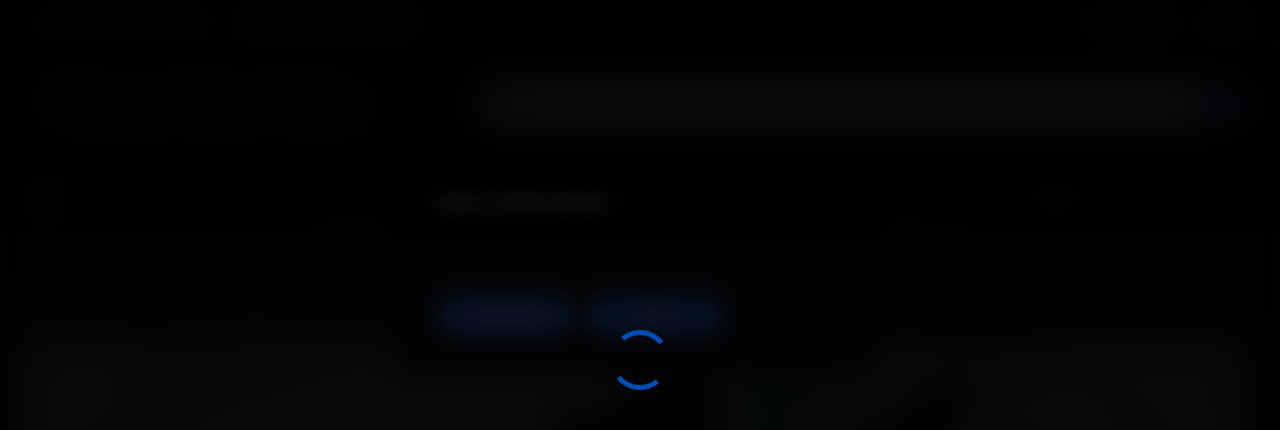

--- FILE ---
content_type: text/html; charset=utf-8
request_url: https://nastyasiansluts.com/videos/3617/damn-sis-i-love-seeing-your-pussy-on-my-dick/
body_size: 11627
content:
<!DOCTYPE html>
<html lang="en">
<head>
	<title>Damn sis, I LOVE seeing your pussy on my dick - Nasty Asian Sluts an Asian Porn Tube</title>
	<meta http-equiv="Content-Type" content="text/html; charset=utf-8"/>
	<meta name="description" content="Our parents are on vacation for two whole fucking weeks, so my stepsis and I are having parties and loads of fun! But something else happened too... Wanna know how it ends? This is your lucky day! Coming through this video will give you 73 percent off! Go to Pervedfamily.com for the discount!"/>
	<meta name="keywords" content="Teen (18+), Blowjob, Big Cock, stepsister, stepbrother, natural tits, small tits, blowjob, cumshot, asian, pov, pov blowjob, brunette, shaved pussy, step-family, step-fantasy, family taboo, family sex, reality, story line, Kimmy Kimm"/>
	<meta name="viewport" content="width=device-width, initial-scale=1.0, maximum-scale=1.0, user-scalable=0">
	<meta name="RATING" content="RTA-5042-1996-1400-1577-RTA" />

	<link rel="icon" href="https://nastyasiansluts.com/favicon.ico" type="image/x-icon"/>
	<link rel="shortcut icon" href="https://nastyasiansluts.com/favicon.ico" type="image/x-icon"/>
	<link rel="apple-touch-icon" sizes="180x180" href="/apple-touch-icon.png">
	<link rel="icon" type="image/png" sizes="32x32" href="/favicon-32x32.png">
	<link rel="icon" type="image/png" sizes="16x16" href="/favicon-16x16.png">
	<link rel="manifest" href="/site.webmanifest">

			<link href="https://nastyasiansluts.com/static/styles/all-responsive-metal.css?v=8.7.3" rel="stylesheet" type="text/css"/>
		<link href="https://nastyasiansluts.com/static/styles/jquery.fancybox-metal.css?v=8.7.2" rel="stylesheet" type="text/css"/>
	
	<script>
		var pageContext = {
									videoId: '3617',						loginUrl: 'https://nastyasiansluts.com/login-required/',
			animation: '200'
		};
	</script>
							
		<script type="application/ld+json">
			{
				"@context": "https://schema.org",
				"@type": "VideoObject",
				"name": "Damn sis, I LOVE seeing your pussy on my dick",
				"description": "Our parents are on vacation for two whole fucking weeks, so my stepsis and I are having parties and loads of fun! But something else happened too... Wanna know how it ends? This is your lucky day! Coming through this video will give you 73 percent off! Go to Pervedfamily.com for the discount!",
				"thumbnailUrl": "https://nastyasiansluts.com/contents/videos_screenshots/3000/3617/preview.jpg",
				"uploadDate": "2024-06-18",
				"duration": "PT0H6M11S",
																	"contentUrl": "https://nastyasiansluts.com/get_file/1/a08fa8ead3c5f496ccafe3ff485c33f833f39ddb00/3000/3617/3617.mp4/",
								"interactionStatistic": [
					{
						"@type": "InteractionCounter",
						"interactionType": "http://schema.org/WatchAction",
						"userInteractionCount": "2704"
					},
					{
						"@type": "InteractionCounter",
						"interactionType": "http://schema.org/LikeAction",
						"userInteractionCount": "1"
					}
				]
			}
		</script>
	
				<link href="https://nastyasiansluts.com/videos/3617/damn-sis-i-love-seeing-your-pussy-on-my-dick/" rel="canonical"/>
		<meta property="og:url" content="https://nastyasiansluts.com/videos/3617/damn-sis-i-love-seeing-your-pussy-on-my-dick/"/>
		        		        <link href="https://nastyasiansluts.com/videos/3617/damn-sis-i-love-seeing-your-pussy-on-my-dick/" rel="alternate" hreflang="en"/>
	            	        <link href="https://nastyasiansluts.com/videos/3617/damn-sis-i-love-seeing-your-pussy-on-my-dick/" rel="alternate" hreflang="x-default"/>
        		            		        <link href="https://de.nastyasiansluts.com/videos/3617/damn-sis-i-love-seeing-your-pussy-on-my-dick/" rel="alternate" hreflang="de"/>
	        	            		        <link href="https://it.nastyasiansluts.com/videos/3617/damn-sis-i-love-seeing-your-pussy-on-my-dick/" rel="alternate" hreflang="it"/>
	        	            		        <link href="https://fr.nastyasiansluts.com/videos/3617/damn-sis-i-love-seeing-your-pussy-on-my-dick/" rel="alternate" hreflang="fr"/>
	        	            		        <link href="https://pt.nastyasiansluts.com/videos/3617/damn-sis-i-love-seeing-your-pussy-on-my-dick/" rel="alternate" hreflang="pt"/>
	        	            		        <link href="https://es.nastyasiansluts.com/videos/3617/damn-sis-i-love-seeing-your-pussy-on-my-dick/" rel="alternate" hreflang="es"/>
	        	            		        <link href="https://zh.nastyasiansluts.com/videos/3617/damn-sis-i-love-seeing-your-pussy-on-my-dick/" rel="alternate" hreflang="zh"/>
	        	            		        <link href="https://ja.nastyasiansluts.com/videos/3617/damn-sis-i-love-seeing-your-pussy-on-my-dick/" rel="alternate" hreflang="ja"/>
	        	            		        <link href="https://ru.nastyasiansluts.com/videos/3617/damn-sis-i-love-seeing-your-pussy-on-my-dick/" rel="alternate" hreflang="ru"/>
	        	            		        <link href="https://tr.nastyasiansluts.com/videos/3617/damn-sis-i-love-seeing-your-pussy-on-my-dick/" rel="alternate" hreflang="tr"/>
	        	    	
			<meta property="og:title" content="Damn sis, I LOVE seeing your pussy on my dick"/>
				<meta property="og:image" content="https://nastyasiansluts.com/contents/videos_screenshots/3000/3617/preview.jpg"/>
				<meta property="og:description" content="Our parents are on vacation for two whole fucking weeks, so my stepsis and I are having parties and loads of fun! But something else happened too... Wanna know how it ends? This is your lucky day! Coming through this video will give you 73 percent off! Go to Pervedfamily.com for the discount!"/>
				<meta property="og:type" content="video:other"/>
		<meta property="video:release_date" content="2024-06-18T04:52:06Z"/>
		<meta property="video:duration" content="371"/>
					<meta property="video:tag" content="Teen (18+)"/>
					<meta property="video:tag" content="Blowjob"/>
					<meta property="video:tag" content="Big Cock"/>
							<meta property="video:tag" content="stepsister"/>
					<meta property="video:tag" content="stepbrother"/>
					<meta property="video:tag" content="natural tits"/>
					<meta property="video:tag" content="small tits"/>
					<meta property="video:tag" content="blowjob"/>
					<meta property="video:tag" content="cumshot"/>
					<meta property="video:tag" content="asian"/>
					<meta property="video:tag" content="pov"/>
					<meta property="video:tag" content="pov blowjob"/>
					<meta property="video:tag" content="brunette"/>
					<meta property="video:tag" content="shaved pussy"/>
					<meta property="video:tag" content="step-family"/>
					<meta property="video:tag" content="step-fantasy"/>
					<meta property="video:tag" content="family taboo"/>
					<meta property="video:tag" content="family sex"/>
					<meta property="video:tag" content="reality"/>
					<meta property="video:tag" content="story line"/>
				
<script src="https://www.ageverif.com/checker.js?key=9Vb5DHkuNsdGg6Mypr0YvEQFcO71WqijUonBxPLI"></script>

</head>

<!-- Google tag (gtag.js) -->
<script async src="https://www.googletagmanager.com/gtag/js?id=G-EBFXS735SZ"></script>
<script>
  window.dataLayer = window.dataLayer || [];
  function gtag(){dataLayer.push(arguments);}
  gtag('js', new Date());

  gtag('config', 'G-EBFXS735SZ');
</script>

<body>

<div class="top-links">
	<div class="center-hold">
					<div class="network">
				<strong></strong>
				<ul>
					<li><a href="https://latinasexmovies.com/" title="Latina Sex Movies"><img src="/static/images/lsm-logo-small.png" border="0"></img></a></li>				
<li><a href="https://ebonysexmovies.com/" title="Ebony Sex Movies"><img src="/static/images/esm-logo-small.png" border="0"></img></a></li>

				</ul>
			</div>
							<div class="member-links">
				<ul>
											<li><a data-href="https://nastyasiansluts.com/signup/" data-fancybox="ajax" id="signup">Sign up</a></li>
						<li><a data-href="https://nastyasiansluts.com/login/" data-fancybox="ajax" id="login">Log in</a></li>
					
					<li class="languages">
						<span id="niche_value">Orientation</span>
						<ul id="niche_list">
							<li><a onclick="$.cookie('niche', '', {domain: domain, expires: -1, path: '/', samesite: 'Lax'}); window.location.reload();">All</a></li>
							<li><a onclick="$.cookie('niche', '0', {domain: domain, expires: 365, path: '/', samesite: 'Lax'}); window.location.reload();">Straight</a></li>
							<li><a onclick="$.cookie('niche', '1', {domain: domain, expires: 365, path: '/', samesite: 'Lax'}); window.location.reload();">Shemale</a></li>
						</ul>
						<script>
							try {
								if (document.cookie.indexOf('niche=0') >= 0) {
									document.getElementById('niche_value').innerHTML = 'Straight';
								} else if (document.cookie.indexOf('niche=1') >= 0) {
									document.getElementById('niche_value').innerHTML = 'Shemale';
								}
							} catch (e) {}
						</script>
					</li>


											<li class="languages">
																												<img src="https://nastyasiansluts.com/static/images/flags/us.gif" alt="EN">
							<ul>
																																																																																																		<li>
											<a href="https://de.nastyasiansluts.com/videos/3617/damn-sis-i-love-seeing-your-pussy-on-my-dick/"><img src="https://nastyasiansluts.com/static/images/flags/de.gif" alt="DE"> Deutsch</a>
										</li>
																																																															<li>
											<a href="https://it.nastyasiansluts.com/videos/3617/damn-sis-i-love-seeing-your-pussy-on-my-dick/"><img src="https://nastyasiansluts.com/static/images/flags/it.gif" alt="IT"> Italiano</a>
										</li>
																																																															<li>
											<a href="https://fr.nastyasiansluts.com/videos/3617/damn-sis-i-love-seeing-your-pussy-on-my-dick/"><img src="https://nastyasiansluts.com/static/images/flags/fr.gif" alt="FR"> Français</a>
										</li>
																																																															<li>
											<a href="https://pt.nastyasiansluts.com/videos/3617/damn-sis-i-love-seeing-your-pussy-on-my-dick/"><img src="https://nastyasiansluts.com/static/images/flags/pt.gif" alt="PT"> Português</a>
										</li>
																																																															<li>
											<a href="https://es.nastyasiansluts.com/videos/3617/damn-sis-i-love-seeing-your-pussy-on-my-dick/"><img src="https://nastyasiansluts.com/static/images/flags/es.gif" alt="ES"> Español</a>
										</li>
																																																															<li>
											<a href="https://zh.nastyasiansluts.com/videos/3617/damn-sis-i-love-seeing-your-pussy-on-my-dick/"><img src="https://nastyasiansluts.com/static/images/flags/cn.gif" alt="ZH"> 中文</a>
										</li>
																																																															<li>
											<a href="https://ja.nastyasiansluts.com/videos/3617/damn-sis-i-love-seeing-your-pussy-on-my-dick/"><img src="https://nastyasiansluts.com/static/images/flags/jp.gif" alt="JA"> 日本語</a>
										</li>
																																																															<li>
											<a href="https://ru.nastyasiansluts.com/videos/3617/damn-sis-i-love-seeing-your-pussy-on-my-dick/"><img src="https://nastyasiansluts.com/static/images/flags/ru.gif" alt="RU"> Русский</a>
										</li>
																																																															<li>
											<a href="https://tr.nastyasiansluts.com/videos/3617/damn-sis-i-love-seeing-your-pussy-on-my-dick/"><img src="https://nastyasiansluts.com/static/images/flags/tr.gif" alt="TR"> Türkçe</a>
										</li>
																								</ul>
						</li>
									</ul>
			</div>
			</div>
</div>
<div class="container">
	<div class="header">
		<div class="header-inner">
			<div class="logo">
				<a href="https://nastyasiansluts.com/"><img src="https://nastyasiansluts.com/contents/kqevudrmqnlf/theme/logo.png" alt="Nasty Asian Sluts"/></a>
			</div>
			<div class="search">
				<form id="search_form" action="https://nastyasiansluts.com/search/" method="get" data-url="https://nastyasiansluts.com/search/%QUERY%/">
					<span class="search-button">Search</span>
					<div class="search-text"><input type="text" name="q" placeholder="Search" value=""/></div>
				</form>
			</div>
		</div>
	</div>
	<nav>
		<div class="navigation">
			<button class="button">
				<span class="icon">
					<span class="ico-bar"></span>
					<span class="ico-bar"></span>
					<span class="ico-bar"></span>
				</span>
			</button>
						<ul class="primary">
				<li >
					<a href="https://nastyasiansluts.com/" id="item1">Home</a>
				</li>
				<li >
					<a href="https://nastyasiansluts.com/latest-updates/" id="item2">Latest</a>
				</li>
				<li >
					<a href="https://nastyasiansluts.com/most-popular/" id="item4">Most Viewed</a>
				</li>
				<li >
					<a href="https://nastyasiansluts.com/top-rated/" id="item3">Top Rated</a>
				</li>
													<li >
						<a href="https://nastyasiansluts.com/categories/" id="item6">Categories</a>
					</li>
																	<li >
						<a href="https://nastyasiansluts.com/models/" id="item8">Models</a>
					</li>
																					<li >
						<a href="https://nastyasiansluts.com/members/" id="item11">Community</a>
					</li>
				
															<li class="highlight ">
															<a data-href="https://nastyasiansluts.com/login-required/" data-fancybox="ajax">Upload</a>
													</li>
									


			</ul>
			<ul class="secondary">
							</ul>
		</div>
	</nav>
<div align="center" style="clear:both;margin-top:32px;color:#2aff00;font-size:16px;font-weight:bold">ASIAN PORN VIDEOS added daily - <a data-href="https://nastyasiansluts.com/signup/" data-fancybox="ajax">Become a member</a> today it's 100% FREE to join!</div>
<div class="content">
		
<div class="headline">
	<h1>Damn sis, I LOVE seeing your pussy on my dick</h1>
</div>
<div class="block-video">

	<div class="video-holder">
		<div class="player">
			<div class="player-holder">
															<div class="player-wrap" style="width: 100%; height: 0; padding-bottom: 56.338028169014%">
							<div id="kt_player"></div>
						</div>
						<script type="text/javascript" src="https://nastyasiansluts.com/player/kt_player.js?v=10.5.6"></script>
						<script type="text/javascript">
							/* <![CDATA[ */
															function getEmbed(width, height) {
									if (width && height) {
										return '<iframe width="' + width + '" height="' + height + '" src="https://nastyasiansluts.com/embed/3617" frameborder="0" allowfullscreen></iframe>';
									}
									return '<iframe width="1920" height="1080" src="https://nastyasiansluts.com/embed/3617" frameborder="0" allowfullscreen></iframe>';
								}
							
																					var tcf07c7a870 = {
																	video_id: '3617', 																	video_title: 'Damn sis, I LOVE seeing your pussy on my dick', 																	video_categories: 'Teen (18+), Blowjob, Big Cock', 																	video_tags: 'stepsister, stepbrother, natural tits, small tits, blowjob, cumshot, asian, pov, pov blowjob, brunette, shaved pussy, step-family, step-fantasy, family taboo, family sex, reality, story line', 																	license_code: '$856125628245081', 																	event_reporting: 'https://nastyasiansluts.com/player/stats.php?embed=0&device_type=1', 																	event_reporting2: 'https://nastyasiansluts.com/get_file/1/e155e06af3e84d189d53f48e923c16b0636577609c/3000/3617/3617.mp4/', 																	rnd: '1768646255', 																	video_url: 'function/0/https://nastyasiansluts.com/get_file/1/a53ff833f6adeacf9c53f8f884ce40ac32f92c1f40/3000/3617/3617.mp4/', 																	postfix: '.mp4', 																	video_url_text: '480p', 																	video_alt_url: 'function/0/https://nastyasiansluts.com/get_file/1/7bf8f8653b611fa7ae0f90d46e0f5e7de1da80b9d8/3000/3617/3617_720p.mp4/', 																	video_alt_url_text: '720p', 																	video_alt_url_hd: '1', 																	video_alt_url2: 'function/0/https://nastyasiansluts.com/get_file/1/45182ba8647eb7699999071d4f8df7839e089a1047/3000/3617/3617_1080p.mp4/', 																	video_alt_url2_text: '1080p', 																	video_alt_url2_hd: '1', 																	timeline_screens_url: 'https://nastyasiansluts.com/contents/videos_screenshots/3000/3617/timelines/mp4/180x100/{time}.jpg', 																	timeline_screens_webp_url: 'https://nastyasiansluts.com/contents/videos_screenshots/3000/3617/timelines/mp4/182x100/{time}.jpg', 																	timeline_screens_interval: '10', 																	timeline_screens_count: '38', 																	preview_url: 'https://nastyasiansluts.com/contents/videos_screenshots/3000/3617/preview.jpg', 																	preview_url1: 'https://nastyasiansluts.com/contents/videos_screenshots/3000/3617/preview.mp4.jpg', 																	preview_height1: '480', 																	preview_url2: 'https://nastyasiansluts.com/contents/videos_screenshots/3000/3617/preview_720p.mp4.jpg', 																	preview_height2: '720', 																	preview_url3: 'https://nastyasiansluts.com/contents/videos_screenshots/3000/3617/preview_1080p.mp4.jpg', 																	preview_height3: '1080', 																	preview_url4: 'https://nastyasiansluts.com/contents/videos_screenshots/3000/3617/preview_preview.mp4.jpg', 																	preview_height4: '180', 																	skin: 'youtube.css', 																	logo_position: '0,0', 																	logo_anchor: 'topleft', 																	hide_controlbar: '1', 																	hide_style: 'fade', 																	preload: 'metadata', 																	volume: '1', 																	embed: '0', 																	player_width: '882', 																	player_height: '496.9014084507'															};
														window['player_obj'] = kt_player('kt_player', 'https://nastyasiansluts.com/player/kt_player.swf?v=10.5.6', '100%', '100%', tcf07c7a870);
							/* ]]> */
						</script>
												</div>
		</div>
					
				<div class="video-info">
			<div class="info-holder">
				<div class="info-buttons">
					<div class="rating-container">
													<a href="#like" class="rate-like" title="I like this video" data-video-id="3617" data-vote="5">I like this video</a>
							<a href="#dislike" class="rate-dislike" title="I don't like this video" data-video-id="3617" data-vote="0">I don't like this video</a>
												<div class="rating">
														
														
							<span class="voters" data-success="Thank you!" data-error="IP already voted">0% (0 votes)</span>
							<span class="scale-holder positive"><span class="scale" style="width:0%;" data-rating="0.0000" data-votes="1"></span></span>
						</div>
					</div>
											<div class="btn-favourites">
							<a class="drop" title="Add to Favorites">
								<span class="ico-favourite"></span>
							</a>
							<ul>
																											<li><a href="https://nastyasiansluts.com/login-required/" data-fancybox="ajax">Add to Favorites</a></li>
																																				<li><a href="https://nastyasiansluts.com/login-required/" data-fancybox="ajax">Watch Later</a></li>
																																										<li><a href="https://nastyasiansluts.com/login-required/" data-fancybox="ajax">Add to New Playlist...</a></li>
															</ul>
						</div>
										<div class="tabs-menu">
						<ul>
							<li><a href="#tab_video_info" class="toggle-button">Video Details</a></li>
															<li><a href="#tab_report_rrror" class="toggle-button">Report Video</a></li>
																						<li><a href="#tab_screenshots" class="toggle-button">Screenshots</a></li>
														<li><a href="#tab_share" class="toggle-button">Share</a></li>
							<li><a href="#tab_comments" class="toggle-button">Comments (0)</a></li>
						</ul>
					</div>
				</div>
				<div id="tab_video_info" class="tab-content">
					<div class="block-details">
													<div class="block-user">
								<div class="username">
									<a href="https://nastyasiansluts.com/members/34/">
																					Caro69xxx
																			</a>
								</div>
								<a class="avatar" href="https://nastyasiansluts.com/members/34/" title="Caro69xxx">
																			<img src="https://nastyasiansluts.com/contents/avatars/0/34.jpg" alt="Caro69xxx"/>
																	</a>
							</div>
												<div class="info">
							<div class="item">
								<span>Duration: <em>6:11</em></span>
								<span>Views: <em>2.7K</em></span>
								<span>Submitted: <em>1 year ago</em></span>
																	<span class="added-by">Submitted by:</span>
															</div>
															<div class="item">
									Description:
									<em>Our parents are on vacation for two whole fucking weeks, so my stepsis and I are having parties and loads of fun! But something else happened too... Wanna know how it ends? This is your lucky day! Coming through this video will give you 73 percent off! Go to Pervedfamily.com for the discount!</em>
								</div>
																													<div class="item">
									Categories:
																			<a href="https://nastyasiansluts.com/categories/teen/">Teen (18+)</a>
																			<a href="https://nastyasiansluts.com/categories/blowjob/">Blowjob</a>
																			<a href="https://nastyasiansluts.com/categories/big-cock/">Big Cock</a>
																	</div>
																						<div class="item">
									Tags:
																			<a href="https://nastyasiansluts.com/tags/stepsister/">stepsister</a>
																			<a href="https://nastyasiansluts.com/tags/stepbrother/">stepbrother</a>
																			<a href="https://nastyasiansluts.com/tags/natural-tits/">natural tits</a>
																			<a href="https://nastyasiansluts.com/tags/small-tits/">small tits</a>
																			<a href="https://nastyasiansluts.com/tags/blowjob/">blowjob</a>
																			<a href="https://nastyasiansluts.com/tags/cumshot/">cumshot</a>
																			<a href="https://nastyasiansluts.com/tags/asian/">asian</a>
																			<a href="https://nastyasiansluts.com/tags/pov/">pov</a>
																			<a href="https://nastyasiansluts.com/tags/pov-blowjob/">pov blowjob</a>
																			<a href="https://nastyasiansluts.com/tags/brunette/">brunette</a>
																			<a href="https://nastyasiansluts.com/tags/shaved-pussy/">shaved pussy</a>
																			<a href="https://nastyasiansluts.com/tags/step-family/">step-family</a>
																			<a href="https://nastyasiansluts.com/tags/step-fantasy2/">step-fantasy</a>
																			<a href="https://nastyasiansluts.com/tags/family-taboo/">family taboo</a>
																			<a href="https://nastyasiansluts.com/tags/family-sex/">family sex</a>
																			<a href="https://nastyasiansluts.com/tags/reality/">reality</a>
																			<a href="https://nastyasiansluts.com/tags/story-line/">story line</a>
																	</div>
																						<div class="item">
									Models:
																			<a href="https://nastyasiansluts.com/models/kimmy-kimm/">Kimmy Kimm</a>
																	</div>
																											</div>
					</div>
				</div>
									<div id="tab_report_rrror" class="tab-content hidden">
						<div class="block-flagging">
							<form method="post">
								<div class="generic-error hidden"></div>
								<div class="success hidden">Thank you! We appreciate your help.</div>
								<div class="block-radios">
									<div class="button-group">
										<label class="field-label">Report this video as</label>
																					<div class="row">
												<input type="radio" id="flag_copyrighted_video" name="flag_id" value="flag_copyrighted_video" class="radio" >
												<label for="flag_copyrighted_video">Copyrighted material</label>
											</div>
																					<div class="row">
												<input type="radio" id="flag_inappropriate_video" name="flag_id" value="flag_inappropriate_video" class="radio" >
												<label for="flag_inappropriate_video">Inappropriate</label>
											</div>
																					<div class="row">
												<input type="radio" id="flag_other_video" name="flag_id" value="flag_other_video" class="radio" checked>
												<label for="flag_other_video">Other</label>
											</div>
																					<div class="row">
												<input type="radio" id="flag_error_video" name="flag_id" value="flag_error_video" class="radio" >
												<label for="flag_error_video">Error (no video, no sound)</label>
											</div>
																				<input type="hidden" name="action" value="flag"/>
										<input type="hidden" name="video_id" value="3617">
										<input type="submit" class="submit" value="Send">
									</div>
								</div>
								<div class="block-textarea">
									<label for="flag_message" class="field-label">Reason (optional)</label>
									<textarea id="flag_message" name="flag_message" rows="3" class="textarea" placeholder=""></textarea>
								</div>
							</form>
						</div>
					</div>
													<div id="tab_screenshots" class="tab-content hidden">
						<div class="block-screenshots">
																								<a href="https://nastyasiansluts.com/get_file/0/dcddffe208329e5caa02441da837e5e4ef74ec9b38/3000/3617/screenshots/1.jpg/" class="item" rel="screenshots" data-fancybox-type="image">
										<img loading="lazy" class="thumb" src="https://nastyasiansluts.com/contents/videos_screenshots/3000/3617/320x180/1.jpg" width="320" height="180" alt="Damn sis, I LOVE seeing your pussy on my dick">
									</a>
																																<a href="https://nastyasiansluts.com/get_file/0/6f0b504b9ea76f72bf1f46810d99475b1eadc6c461/3000/3617/screenshots/2.jpg/" class="item" rel="screenshots" data-fancybox-type="image">
										<img loading="lazy" class="thumb" src="https://nastyasiansluts.com/contents/videos_screenshots/3000/3617/320x180/2.jpg" width="320" height="180" alt="Damn sis, I LOVE seeing your pussy on my dick">
									</a>
																																<a href="https://nastyasiansluts.com/get_file/0/f032f6d67cf1b7f847bc9a282c063fbd3ffb047a5d/3000/3617/screenshots/3.jpg/" class="item" rel="screenshots" data-fancybox-type="image">
										<img loading="lazy" class="thumb" src="https://nastyasiansluts.com/contents/videos_screenshots/3000/3617/320x180/3.jpg" width="320" height="180" alt="Damn sis, I LOVE seeing your pussy on my dick">
									</a>
																																<a href="https://nastyasiansluts.com/get_file/0/e6b7ca112161c648156a807872f5a006f02ae37acb/3000/3617/screenshots/4.jpg/" class="item" rel="screenshots" data-fancybox-type="image">
										<img loading="lazy" class="thumb" src="https://nastyasiansluts.com/contents/videos_screenshots/3000/3617/320x180/4.jpg" width="320" height="180" alt="Damn sis, I LOVE seeing your pussy on my dick">
									</a>
																																<a href="https://nastyasiansluts.com/get_file/0/72bcd4d0593bb9a8814ee9ca328edfc369f927def4/3000/3617/screenshots/5.jpg/" class="item" rel="screenshots" data-fancybox-type="image">
										<img loading="lazy" class="thumb" src="https://nastyasiansluts.com/contents/videos_screenshots/3000/3617/320x180/5.jpg" width="320" height="180" alt="Damn sis, I LOVE seeing your pussy on my dick">
									</a>
																																<a href="https://nastyasiansluts.com/get_file/0/d1da5cbd9dd5069b6fe558092a2b269f86011071d2/3000/3617/screenshots/6.jpg/" class="item" rel="screenshots" data-fancybox-type="image">
										<img loading="lazy" class="thumb" src="https://nastyasiansluts.com/contents/videos_screenshots/3000/3617/320x180/6.jpg" width="320" height="180" alt="Damn sis, I LOVE seeing your pussy on my dick">
									</a>
																																<a href="https://nastyasiansluts.com/get_file/0/afd35f0658978aff6fabc5adc43111fb3ff9cfd390/3000/3617/screenshots/7.jpg/" class="item" rel="screenshots" data-fancybox-type="image">
										<img loading="lazy" class="thumb" src="https://nastyasiansluts.com/contents/videos_screenshots/3000/3617/320x180/7.jpg" width="320" height="180" alt="Damn sis, I LOVE seeing your pussy on my dick">
									</a>
																																<a href="https://nastyasiansluts.com/get_file/0/cf2d9963f027ebd45e18094f9157773278c9483613/3000/3617/screenshots/8.jpg/" class="item" rel="screenshots" data-fancybox-type="image">
										<img loading="lazy" class="thumb" src="https://nastyasiansluts.com/contents/videos_screenshots/3000/3617/320x180/8.jpg" width="320" height="180" alt="Damn sis, I LOVE seeing your pussy on my dick">
									</a>
																																<a href="https://nastyasiansluts.com/get_file/0/d1ed67f1d36dd7a1b86c38cc82a78299e145427959/3000/3617/screenshots/9.jpg/" class="item" rel="screenshots" data-fancybox-type="image">
										<img loading="lazy" class="thumb" src="https://nastyasiansluts.com/contents/videos_screenshots/3000/3617/320x180/9.jpg" width="320" height="180" alt="Damn sis, I LOVE seeing your pussy on my dick">
									</a>
																																<a href="https://nastyasiansluts.com/get_file/0/e3d992fdc6fc2cb7d5ac91c47b1f6ee7bf6ecd76a2/3000/3617/screenshots/10.jpg/" class="item" rel="screenshots" data-fancybox-type="image">
										<img loading="lazy" class="thumb" src="https://nastyasiansluts.com/contents/videos_screenshots/3000/3617/320x180/10.jpg" width="320" height="180" alt="Damn sis, I LOVE seeing your pussy on my dick">
									</a>
																					</div>
					</div>
								<div id="tab_share" class="tab-content hidden">
					<div class="block-share">
						<form>
							<div class="row">
								<label for="share_link" class="field-label">Link to this video</label>
								<input type="text" id="share_link" class="textfield middle" value="https://nastyasiansluts.com/videos/3617/damn-sis-i-love-seeing-your-pussy-on-my-dick/" readonly>
							</div>
							<div class="row">
								<label for="share_bb_code" class="field-label">BB code</label>
								<input type="text" id="share_bb_code" class="textfield" value="[url=https://nastyasiansluts.com/videos/3617/damn-sis-i-love-seeing-your-pussy-on-my-dick/]Damn sis, I LOVE seeing your pussy on my dick[/url]" readonly>
							</div>
													</form>
					</div>
				</div>
				<div id="tab_comments" class="tab-content hidden">
						
<div class="block-comments" data-block-id="video_comments_video_comments">
	<form method="post">
									<a href="https://nastyasiansluts.com/login-required/" class="toggle-button" data-fancybox="ajax">Add comment</a>
							<label class="field-label">Comments</label>
		<span class="hint">
																				Be the first one to comment!
					</span>

			</form>

	<div class="list-comments hidden">
	<div id="video_comments_video_comments">
		<div class="margin-fix" id="video_comments_video_comments_items">
					</div>

								</div>
</div></div>

	<div class="popup-edit-comment hidden">
		<strong class="popup-title">Edit comment</strong>
		<div class="popup-holder">
			<form method="post">
				<div class="generic-error hidden"></div>
				<div>
					<div class="row">
						<label for="edit_comment_message" class="field-label">Comment</label>
													<div class="smileys-support two-lines">
								<div class="smileys-bar">
	<img data-src="https://nastyasiansluts.com/static/images/emoticons/smile.png" alt=":)"/>
	<img data-src="https://nastyasiansluts.com/static/images/emoticons/cool.png" alt="8-)"/>
	<img data-src="https://nastyasiansluts.com/static/images/emoticons/cwy.png" alt=";("/>
	<img data-src="https://nastyasiansluts.com/static/images/emoticons/grin.png" alt=":D"/>
	<img data-src="https://nastyasiansluts.com/static/images/emoticons/sad.png" alt=":("/>
	<img data-src="https://nastyasiansluts.com/static/images/emoticons/shocked.png" alt=":O"/>
	<img data-src="https://nastyasiansluts.com/static/images/emoticons/tongue.png" alt=":P"/>
	<img data-src="https://nastyasiansluts.com/static/images/emoticons/wink.png" alt=";)"/>
	<img data-src="https://nastyasiansluts.com/static/images/emoticons/heart.png" alt=":heart:"/>
	<img data-src="https://nastyasiansluts.com/static/images/emoticons/ermm.png" alt=":ermm:"/>
	<img data-src="https://nastyasiansluts.com/static/images/emoticons/angel.png" alt=":angel:"/>
	<img data-src="https://nastyasiansluts.com/static/images/emoticons/angry.png" alt=":angry:"/>
	<img data-src="https://nastyasiansluts.com/static/images/emoticons/alien.png" alt=":alien:"/>
	<img data-src="https://nastyasiansluts.com/static/images/emoticons/blink.png" alt=":blink:"/>
	<img data-src="https://nastyasiansluts.com/static/images/emoticons/blush.png" alt=":blush:"/>
	<img data-src="https://nastyasiansluts.com/static/images/emoticons/cheerful.png" alt=":cheerful:"/>
	<img data-src="https://nastyasiansluts.com/static/images/emoticons/devil.png" alt=":devil:"/>
	<img data-src="https://nastyasiansluts.com/static/images/emoticons/dizzy.png" alt=":dizzy:"/>
	<img data-src="https://nastyasiansluts.com/static/images/emoticons/getlost.png" alt=":getlost:"/>
	<img data-src="https://nastyasiansluts.com/static/images/emoticons/happy.png" alt=":happy:"/>
	<img data-src="https://nastyasiansluts.com/static/images/emoticons/kissing.png" alt=":kissing:"/>
	<img data-src="https://nastyasiansluts.com/static/images/emoticons/ninja.png" alt=":ninja:"/>
	<img data-src="https://nastyasiansluts.com/static/images/emoticons/pinch.png" alt=":pinch:"/>
	<img data-src="https://nastyasiansluts.com/static/images/emoticons/pouty.png" alt=":pouty:"/>
	<img data-src="https://nastyasiansluts.com/static/images/emoticons/sick.png" alt=":sick:"/>
	<img data-src="https://nastyasiansluts.com/static/images/emoticons/sideways.png" alt=":sideways:"/>
	<img data-src="https://nastyasiansluts.com/static/images/emoticons/silly.png" alt=":silly:"/>
	<img data-src="https://nastyasiansluts.com/static/images/emoticons/sleeping.png" alt=":sleeping:"/>
	<img data-src="https://nastyasiansluts.com/static/images/emoticons/unsure.png" alt=":unsure:"/>
	<img data-src="https://nastyasiansluts.com/static/images/emoticons/w00t.png" alt=":woot:"/>
	<img data-src="https://nastyasiansluts.com/static/images/emoticons/wassat.png" alt=":wassat:"/>
</div>								<textarea class="textarea" id="edit_comment_message" name="comment" rows="4" placeholder=""></textarea>
								<div class="field-error down"></div>
							</div>
											</div>
					<div class="bottom">
						<input type="hidden" name="action" value="edit_comment"/>
						<input type="hidden" name="comment_id" value="">
						<input type="submit" class="submit" value="Send">
					</div>
				</div>
			</form>
		</div>
	</div>

				</div>
			</div>
		</div>
	</div>
</div>
	<div class="related-videos" id="list_videos_related_videos">
	<ul class="list-sort" id="list_videos_related_videos_filter_list">
					<li><span>Related Videos</span></li>
		
															<li><a data-action="ajax" data-container-id="list_videos_related_videos_filter_list" data-block-id="list_videos_related_videos" data-parameters="mode_related:4">More Videos with Kimmy Kimm</a></li>
					
			</ul>
		
<div class="box">
	<div class="list-videos">
		<div class="margin-fix" id="list_videos_related_videos_items">
															<div class="item  ">
						<a href="https://nastyasiansluts.com/videos/7097/petite-naked-asian-teen-cindie-louu-loves-mixing-business-and-pleasure/" title="Petite naked asian teen Cindie Louu loves mixing business and pleasure" >
							<div class="img">
																	<img class="thumb lazy-load" src="[data-uri]" data-original="https://nastyasiansluts.com/contents/videos_screenshots/7000/7097/320x180/1.jpg" data-webp="https://nastyasiansluts.com/contents/videos_screenshots/7000/7097/336x189/1.jpg" alt="Petite naked asian teen Cindie Louu loves mixing business and pleasure"  data-preview="https://nastyasiansluts.com/get_file/1/fd939d08eefd38cfd3b3c4069db16ab9475650f020/7000/7097/7097_preview.mp4/"  width="320" height="180"/>
																																																						<span class="ico-fav-0 " title="Add to Favorites" data-fav-video-id="7097" data-fav-type="0"></span>
																					<span class="ico-fav-1 " title="Watch Later" data-fav-video-id="7097" data-fav-type="1"></span>
																																										</div>
							<strong class="title">
																	Petite naked asian teen Cindie Louu loves mixing business and pleasure
															</strong>
							<div class="wrap">
								<div class="duration">6:00</div>

																								<div class="rating positive">
									0%
								</div>
							</div>
							<div class="wrap">
																								<div class="added"><em>1 day ago</em></div>
								<div class="views">139</div>
							</div>
						</a>
											</div>
									<div class="item  ">
						<a href="https://nastyasiansluts.com/videos/7096/petite-amateur-thai-teen-cherry-gets-her-european-lovers-big-white-cock/" title="Petite amateur Thai teen Cherry gets her european lovers big white cock" >
							<div class="img">
																	<img class="thumb lazy-load" src="[data-uri]" data-original="https://nastyasiansluts.com/contents/videos_screenshots/7000/7096/320x180/1.jpg" data-webp="https://nastyasiansluts.com/contents/videos_screenshots/7000/7096/336x189/1.jpg" alt="Petite amateur Thai teen Cherry gets her european lovers big white cock"  data-preview="https://nastyasiansluts.com/get_file/1/48e860f0e6a278a7a91736441bfda21483dea43c54/7000/7096/7096_preview.mp4/"  width="320" height="180"/>
																																																						<span class="ico-fav-0 " title="Add to Favorites" data-fav-video-id="7096" data-fav-type="0"></span>
																					<span class="ico-fav-1 " title="Watch Later" data-fav-video-id="7096" data-fav-type="1"></span>
																																										</div>
							<strong class="title">
																	Petite amateur Thai teen Cherry gets her european lovers big white cock
															</strong>
							<div class="wrap">
								<div class="duration">6:15</div>

																								<div class="rating positive">
									0%
								</div>
							</div>
							<div class="wrap">
																								<div class="added"><em>1 day ago</em></div>
								<div class="views">93</div>
							</div>
						</a>
											</div>
									<div class="item  ">
						<a href="https://nastyasiansluts.com/videos/7099/small-tits-asian-teen-sowan-exposed-sexy-body-while-posing-for-the-playboy/" title="Small tits Asian teen Sowan exposed sexy body while posing for the Playboy" >
							<div class="img">
																	<img class="thumb lazy-load" src="[data-uri]" data-original="https://nastyasiansluts.com/contents/videos_screenshots/7000/7099/320x180/1.jpg" data-webp="https://nastyasiansluts.com/contents/videos_screenshots/7000/7099/336x189/1.jpg" alt="Small tits Asian teen Sowan exposed sexy body while posing for the Playboy"  data-preview="https://nastyasiansluts.com/get_file/1/d8f7a6b43ac1592f336b0de20503c7de36a23eb3be/7000/7099/7099_preview.mp4/"  width="320" height="180"/>
																																																						<span class="ico-fav-0 " title="Add to Favorites" data-fav-video-id="7099" data-fav-type="0"></span>
																					<span class="ico-fav-1 " title="Watch Later" data-fav-video-id="7099" data-fav-type="1"></span>
																																										</div>
							<strong class="title">
																	Small tits Asian teen Sowan exposed sexy body while posing for the Playboy
															</strong>
							<div class="wrap">
								<div class="duration">6:00</div>

																								<div class="rating positive">
									0%
								</div>
							</div>
							<div class="wrap">
																								<div class="added"><em>1 day ago</em></div>
								<div class="views">90</div>
							</div>
						</a>
											</div>
									<div class="item  ">
						<a href="https://nastyasiansluts.com/videos/7093/tiny-asian-stepsister-jade-kimiko-bangs-her-stepbrother-on-nye/" title="Tiny Asian stepsister Jade Kimiko bangs her stepbrother on NYE" >
							<div class="img">
																	<img class="thumb lazy-load" src="[data-uri]" data-original="https://nastyasiansluts.com/contents/videos_screenshots/7000/7093/320x180/1.jpg" data-webp="https://nastyasiansluts.com/contents/videos_screenshots/7000/7093/336x189/1.jpg" alt="Tiny Asian stepsister Jade Kimiko bangs her stepbrother on NYE"  data-preview="https://nastyasiansluts.com/get_file/1/bb6000ed7c4716c394ff85728d5cb5084b1afb36ab/7000/7093/7093_preview.mp4/"  width="320" height="180"/>
																																																						<span class="ico-fav-0 " title="Add to Favorites" data-fav-video-id="7093" data-fav-type="0"></span>
																					<span class="ico-fav-1 " title="Watch Later" data-fav-video-id="7093" data-fav-type="1"></span>
																																										</div>
							<strong class="title">
																	Tiny Asian stepsister Jade Kimiko bangs her stepbrother on NYE
															</strong>
							<div class="wrap">
								<div class="duration">8:01</div>

																								<div class="rating positive">
									0%
								</div>
							</div>
							<div class="wrap">
																								<div class="added"><em>1 day ago</em></div>
								<div class="views">85</div>
							</div>
						</a>
											</div>
									<div class="item  ">
						<a href="https://nastyasiansluts.com/videos/7095/skinny-asian-teen-stepsis-lets-stepbro-free-use-her-on-new-years/" title="Skinny Asian teen stepsis lets stepbro free use her on New Years" >
							<div class="img">
																	<img class="thumb lazy-load" src="[data-uri]" data-original="https://nastyasiansluts.com/contents/videos_screenshots/7000/7095/320x180/1.jpg" data-webp="https://nastyasiansluts.com/contents/videos_screenshots/7000/7095/336x189/1.jpg" alt="Skinny Asian teen stepsis lets stepbro free use her on New Years"  data-preview="https://nastyasiansluts.com/get_file/1/f57d6b3e0ff2d9c62c10b341b799a992edf9eed20a/7000/7095/7095_preview.mp4/"  width="320" height="180"/>
																																																						<span class="ico-fav-0 " title="Add to Favorites" data-fav-video-id="7095" data-fav-type="0"></span>
																					<span class="ico-fav-1 " title="Watch Later" data-fav-video-id="7095" data-fav-type="1"></span>
																																										</div>
							<strong class="title">
																	Skinny Asian teen stepsis lets stepbro free use her on New Years
															</strong>
							<div class="wrap">
								<div class="duration">6:16</div>

																								<div class="rating positive">
									0%
								</div>
							</div>
							<div class="wrap">
																								<div class="added"><em>1 day ago</em></div>
								<div class="views">75</div>
							</div>
						</a>
											</div>
									<div class="item  ">
						<a href="https://nastyasiansluts.com/videos/7089/naughty-amateur-thai-teen-cherry-masturbating-in-front-of-her-perv-lover/" title="Naughty amateur Thai teen Cherry masturbating in front of her perv lover" >
							<div class="img">
																	<img class="thumb lazy-load" src="[data-uri]" data-original="https://nastyasiansluts.com/contents/videos_screenshots/7000/7089/320x180/1.jpg" data-webp="https://nastyasiansluts.com/contents/videos_screenshots/7000/7089/336x189/1.jpg" alt="Naughty amateur Thai teen Cherry masturbating in front of her perv lover"  data-preview="https://nastyasiansluts.com/get_file/1/694c9e302e479ba2a6bdd77daf27433b9dc0914b65/7000/7089/7089_preview.mp4/"  width="320" height="180"/>
																																																						<span class="ico-fav-0 " title="Add to Favorites" data-fav-video-id="7089" data-fav-type="0"></span>
																					<span class="ico-fav-1 " title="Watch Later" data-fav-video-id="7089" data-fav-type="1"></span>
																																										</div>
							<strong class="title">
																	Naughty amateur Thai teen Cherry masturbating in front of her perv lover
															</strong>
							<div class="wrap">
								<div class="duration">6:15</div>

																								<div class="rating positive">
									0%
								</div>
							</div>
							<div class="wrap">
																								<div class="added"><em>2 days ago</em></div>
								<div class="views">99</div>
							</div>
						</a>
											</div>
									<div class="item  ">
						<a href="https://nastyasiansluts.com/videos/7059/cute-amateur-thai-teen-thot-noomai-wants-to-get-a-farangs-big-white-cock/" title="Cute amateur Thai teen thot Noomai wants to get a farangs big white cock" >
							<div class="img">
																	<img class="thumb lazy-load" src="[data-uri]" data-original="https://nastyasiansluts.com/contents/videos_screenshots/7000/7059/320x180/1.jpg" data-webp="https://nastyasiansluts.com/contents/videos_screenshots/7000/7059/336x189/1.jpg" alt="Cute amateur Thai teen thot Noomai wants to get a farangs big white cock"  data-preview="https://nastyasiansluts.com/get_file/1/ce341dfecb31cc72ca2b1ccffcbbb78b03f7d377ac/7000/7059/7059_preview.mp4/"  width="320" height="180"/>
																																																						<span class="ico-fav-0 " title="Add to Favorites" data-fav-video-id="7059" data-fav-type="0"></span>
																					<span class="ico-fav-1 " title="Watch Later" data-fav-video-id="7059" data-fav-type="1"></span>
																																										</div>
							<strong class="title">
																	Cute amateur Thai teen thot Noomai wants to get a farangs big white cock
															</strong>
							<div class="wrap">
								<div class="duration">6:15</div>

																								<div class="rating positive">
									0%
								</div>
							</div>
							<div class="wrap">
																								<div class="added"><em>6 days ago</em></div>
								<div class="views">125</div>
							</div>
						</a>
											</div>
									<div class="item  ">
						<a href="https://nastyasiansluts.com/videos/7049/teen-stepsisters-compete-for-step-uncles-attention-in-a-threesome/" title="Teen stepsisters compete for step uncles attention in a threesome" >
							<div class="img">
																	<img class="thumb lazy-load" src="[data-uri]" data-original="https://nastyasiansluts.com/contents/videos_screenshots/7000/7049/320x180/1.jpg" data-webp="https://nastyasiansluts.com/contents/videos_screenshots/7000/7049/336x189/1.jpg" alt="Teen stepsisters compete for step uncles attention in a threesome"  data-preview="https://nastyasiansluts.com/get_file/1/8e792bc5a059dbc1604ed3fba8e153b02fca7b0576/7000/7049/7049_preview.mp4/"  width="320" height="180"/>
																																																						<span class="ico-fav-0 " title="Add to Favorites" data-fav-video-id="7049" data-fav-type="0"></span>
																					<span class="ico-fav-1 " title="Watch Later" data-fav-video-id="7049" data-fav-type="1"></span>
																																										</div>
							<strong class="title">
																	Teen stepsisters compete for step uncles attention in a threesome
															</strong>
							<div class="wrap">
								<div class="duration">6:16</div>

																								<div class="rating positive">
									0%
								</div>
							</div>
							<div class="wrap">
																								<div class="added"><em>1 week ago</em></div>
								<div class="views">119</div>
							</div>
						</a>
											</div>
									<div class="item  ">
						<a href="https://nastyasiansluts.com/videos/7039/cute-obedient-amateur-thai-teen-lily-koh-sucking-and-fucking-bfs-big-cock/" title="Cute obedient amateur Thai teen Lily Koh sucking and fucking BFs big cock" >
							<div class="img">
																	<img class="thumb lazy-load" src="[data-uri]" data-original="https://nastyasiansluts.com/contents/videos_screenshots/7000/7039/320x180/1.jpg" data-webp="https://nastyasiansluts.com/contents/videos_screenshots/7000/7039/336x189/1.jpg" alt="Cute obedient amateur Thai teen Lily Koh sucking and fucking BFs big cock"  data-preview="https://nastyasiansluts.com/get_file/1/dbe12d4b338d40d05598a4b905e67eeb0789a2eb12/7000/7039/7039_preview.mp4/"  width="320" height="180"/>
																																																						<span class="ico-fav-0 " title="Add to Favorites" data-fav-video-id="7039" data-fav-type="0"></span>
																					<span class="ico-fav-1 " title="Watch Later" data-fav-video-id="7039" data-fav-type="1"></span>
																																										</div>
							<strong class="title">
																	Cute obedient amateur Thai teen Lily Koh sucking and fucking BFs big cock
															</strong>
							<div class="wrap">
								<div class="duration">6:15</div>

																								<div class="rating positive">
									0%
								</div>
							</div>
							<div class="wrap">
																								<div class="added"><em>1 week ago</em></div>
								<div class="views">152</div>
							</div>
						</a>
											</div>
									<div class="item  ">
						<a href="https://nastyasiansluts.com/videos/7033/naughty-amateur-thai-teen-win-asks-a-farang-to-creampie-her-asian-pussy/" title="Naughty amateur Thai teen Win asks a farang to creampie her asian pussy" >
							<div class="img">
																	<img class="thumb lazy-load" src="[data-uri]" data-original="https://nastyasiansluts.com/contents/videos_screenshots/7000/7033/320x180/1.jpg" data-webp="https://nastyasiansluts.com/contents/videos_screenshots/7000/7033/336x189/1.jpg" alt="Naughty amateur Thai teen Win asks a farang to creampie her asian pussy"  data-preview="https://nastyasiansluts.com/get_file/1/15432aab8bffd27a430566e32245815f9844e3fab1/7000/7033/7033_preview.mp4/"  width="320" height="180"/>
																																																						<span class="ico-fav-0 " title="Add to Favorites" data-fav-video-id="7033" data-fav-type="0"></span>
																					<span class="ico-fav-1 " title="Watch Later" data-fav-video-id="7033" data-fav-type="1"></span>
																																										</div>
							<strong class="title">
																	Naughty amateur Thai teen Win asks a farang to creampie her asian pussy
															</strong>
							<div class="wrap">
								<div class="duration">6:16</div>

																								<div class="rating positive">
									0%
								</div>
							</div>
							<div class="wrap">
																								<div class="added"><em>1 week ago</em></div>
								<div class="views">136</div>
							</div>
						</a>
											</div>
									<div class="item  ">
						<a href="https://nastyasiansluts.com/videos/7038/asian-teen-burglar-fucks-petite-lesbian-partner-during-a-robbery/" title="Asian teen burglar fucks petite lesbian partner during a robbery" >
							<div class="img">
																	<img class="thumb lazy-load" src="[data-uri]" data-original="https://nastyasiansluts.com/contents/videos_screenshots/7000/7038/320x180/1.jpg" data-webp="https://nastyasiansluts.com/contents/videos_screenshots/7000/7038/336x189/1.jpg" alt="Asian teen burglar fucks petite lesbian partner during a robbery"  data-preview="https://nastyasiansluts.com/get_file/1/064d3a9c72a8c510510afb017a8e0a1b46ca2f569b/7000/7038/7038_preview.mp4/"  width="320" height="180"/>
																																																						<span class="ico-fav-0 " title="Add to Favorites" data-fav-video-id="7038" data-fav-type="0"></span>
																					<span class="ico-fav-1 " title="Watch Later" data-fav-video-id="7038" data-fav-type="1"></span>
																																										</div>
							<strong class="title">
																	Asian teen burglar fucks petite lesbian partner during a robbery
															</strong>
							<div class="wrap">
								<div class="duration">6:16</div>

																								<div class="rating positive">
									0%
								</div>
							</div>
							<div class="wrap">
																								<div class="added"><em>1 week ago</em></div>
								<div class="views">132</div>
							</div>
						</a>
											</div>
									<div class="item  ">
						<a href="https://nastyasiansluts.com/videos/7028/skinny-newcomer-teen-anna-nigo-introducing-her-exotic-pussy-for-playboy/" title="Skinny newcomer teen Anna Nigo introducing her exotic pussy for Playboy" >
							<div class="img">
																	<img class="thumb lazy-load" src="[data-uri]" data-original="https://nastyasiansluts.com/contents/videos_screenshots/7000/7028/320x180/1.jpg" data-webp="https://nastyasiansluts.com/contents/videos_screenshots/7000/7028/336x189/1.jpg" alt="Skinny newcomer teen Anna Nigo introducing her exotic pussy for Playboy"  data-preview="https://nastyasiansluts.com/get_file/1/5bcc403719b3e1bb57e2b63157bec0382776705d60/7000/7028/7028_preview.mp4/"  width="320" height="180"/>
																																																						<span class="ico-fav-0 " title="Add to Favorites" data-fav-video-id="7028" data-fav-type="0"></span>
																					<span class="ico-fav-1 " title="Watch Later" data-fav-video-id="7028" data-fav-type="1"></span>
																																										</div>
							<strong class="title">
																	Skinny newcomer teen Anna Nigo introducing her exotic pussy for Playboy
															</strong>
							<div class="wrap">
								<div class="duration">5:31</div>

																								<div class="rating positive">
									0%
								</div>
							</div>
							<div class="wrap">
																								<div class="added"><em>1 week ago</em></div>
								<div class="views">164</div>
							</div>
						</a>
											</div>
												</div>
	</div>
</div>
								<div class="load-more" id="list_videos_related_videos_pagination">
			<a href="#videos" data-action="ajax" data-container-id="list_videos_related_videos_pagination" data-block-id="list_videos_related_videos" data-append-items-to="list_videos_related_videos_items" data-max-queries="116" data-parameters="mode_related:3;sort_by:post_date_and_popularity;from:2">Load more...</a>
		</div>
	</div>
</div>



<div class="footer-margin">
					<div class="content">
				
			</div>
			</div>
</div>
<div class="footer">
	<div class="footer-wrap">
		<ul class="nav">
			<li><a href="https://nastyasiansluts.com/">Home</a></li>
												<li><a data-href="https://nastyasiansluts.com/signup/" data-fancybox="ajax">Sign up</a></li>
					<li><a data-href="https://nastyasiansluts.com/login/" data-fancybox="ajax">Log in</a></li>
										<li><a data-href="https://nastyasiansluts.com/feedback/" data-fancybox="ajax">Support</a></li>
							<li><a href="https://nastyasiansluts.com/terms/">Terms</a></li>
			<li><a href="https://nastyasiansluts.com/privacy.php">PRIVACY</a></li>
							<li><a href="https://nastyasiansluts.com/dmca/">DMCA</a></li>
										<li><a href="https://nastyasiansluts.com/2257/">18 U.S.C. 2257</a></li>
			<li><a href="https://www.rtalabel.org/" target="_blank">RTA</a></li>
		</ul>
		<div class="copyright">
			2023-2026 <a href="https://nastyasiansluts.com/">Nasty Asian Sluts</a><br/>
			All rights reserved.
		</div>
		<div class="txt">
			Make sure to contact us with any questions or concerns! Always looking to provide the best Asian Porn available on the web today!
		</div>
	</div>

	<script src="https://nastyasiansluts.com/static/js/main.min.js?v=8.7"></script>
	<script>
		$.blockUI.defaults.overlayCSS = {cursor: 'wait'};

					$.Autocomplete.defaults.minChars = 3;
			$.Autocomplete.defaults.deferRequestBy = 100;
			$.Autocomplete.defaults.serviceUrl = 'https://nastyasiansluts.com/suggest/';
						</script>
			<script>
			function recaptchaOnLoad() {
				$(document).trigger('recaptchaloaded');
			}
		</script>
		<script src="https://www.google.com/recaptcha/api.js?onload=recaptchaOnLoad&render=explicit"></script>
	</div>

<div id="ageverify" class="hidden">
   <strong class="popup-title">Age confirmation</strong>
   <div class="popup-holder">
       <form>
           <p style="margin-bottom: 10px">
               By using the site, you acknowledge you are at least 18 years old.
           </p>
           <div class="bottom">
               <input type="button" name="continue" class="submit" value="Continue" style="margin-right: 10px">
               <input type="button" name="exit" class="submit" value="Exit">
           </div>
       </form>
   </div>
</div>
<script>
   if ($.cookie('kt_agecheck') != '1') {
       setTimeout(function () {
           $.fancybox($('#ageverify').html(), {
               topRatio: 0.3,
               closeBtn: false,
               modal: true,
               afterShow: function () {
                   this.inner.find('input').click(function () {
                       if ($(this).attr('name') == 'continue') {
                           $.cookie('kt_agecheck', '1', {expires: 365, path: '/', samesite: 'Lax'});
                           $.fancybox.close();
                       } else {
                           window.location = 'https://google.com';
                       }
                   });
// blur the background
                   $('.fancybox-overlay').css({'backdrop-filter': 'blur(15px)', '-webkit-backdrop-filter': 'blur(15px)'});
               }
           });
       }, 10);
   }
</script>

</body>
</html>